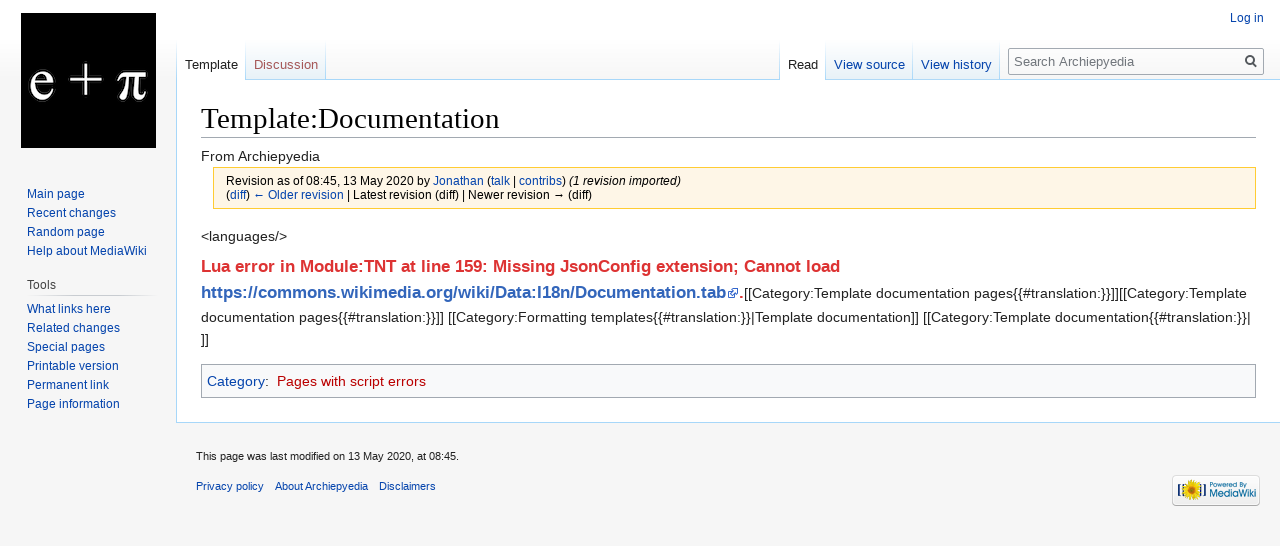

--- FILE ---
content_type: text/html; charset=UTF-8
request_url: https://www.jonathanpinnock.com/wiki_archiepye/index.php?title=Template:Documentation&oldid=476
body_size: 5058
content:
<!DOCTYPE html>
<html class="client-nojs" lang="en-GB" dir="ltr">
<head>
<meta charset="UTF-8"/>
<title>Template:Documentation - Archiepyedia</title>
<script>document.documentElement.className="client-js";RLCONF={"wgCanonicalNamespace":"Template","wgCanonicalSpecialPageName":!1,"wgNamespaceNumber":10,"wgPageName":"Template:Documentation","wgTitle":"Documentation","wgCurRevisionId":476,"wgRevisionId":476,"wgArticleId":133,"wgIsArticle":!0,"wgIsRedirect":!1,"wgAction":"view","wgUserName":null,"wgUserGroups":["*"],"wgCategories":["Pages with script errors"],"wgBreakFrames":!1,"wgPageContentLanguage":"en-gb","wgPageContentModel":"wikitext","wgSeparatorTransformTable":["",""],"wgDigitTransformTable":["",""],"wgDefaultDateFormat":"dmy","wgMonthNames":["","January","February","March","April","May","June","July","August","September","October","November","December"],"wgMonthNamesShort":["","Jan","Feb","Mar","Apr","May","Jun","Jul","Aug","Sep","Oct","Nov","Dec"],"wgRelevantPageName":"Template:Documentation","wgRelevantArticleId":133,"wgRequestId":"93a72be0b35867d9fcdd7a23","wgCSPNonce":!1,"wgIsProbablyEditable":!1,
"wgRelevantPageIsProbablyEditable":!1,"wgRestrictionEdit":[],"wgRestrictionMove":[],"ScribuntoErrors":[
"\u003Cp\u003ELua error in Module:TNT at line 159: Missing JsonConfig extension; Cannot load https://commons.wikimedia.org/wiki/Data:I18n/Documentation.tab.\u003C/p\u003E\u003Cp\u003EBacktrace:\u003C/p\u003E\u003Col class=\"scribunto-trace\"\u003E\u003Cli\u003E\u003Cstrong\u003E(tail call)\u003C/strong\u003E:\u0026#160;?\u003C/li\u003E\u003Cli\u003E\u003Cstrong\u003E[C]\u003C/strong\u003E: in function \"error\"\u003C/li\u003E\u003Cli\u003E\u003Cstrong\u003E\u003Ca href=\"http://www.jonathanpinnock.com/wiki_archiepye/index.php?title=Module:TNT\u0026amp;action=edit#mw-ce-l159\"\u003EModule:TNT:159\u003C/a\u003E\u003C/strong\u003E: in function \"loadData\"\u003C/li\u003E\u003Cli\u003E\u003Cstrong\u003E\u003Ca href=\"http://www.jonathanpinnock.com/wiki_archiepye/index.php?title=Module:TNT\u0026amp;action=edit#mw-ce-l181\"\u003EModule:TNT:181\u003C/a\u003E\u003C/strong\u003E:\u0026#160;?\u003C/li\u003E\u003Cli\u003E\u003Cstrong\u003E(tail call)\u003C/strong\u003E:\u0026#160;?\u003C/li\u003E\u003Cli\u003E\u003Cstrong\u003E(tail call)\u003C/strong\u003E:\u0026#160;?\u003C/li\u003E\u003Cli\u003E\u003Cstrong\u003E\u003Ca href=\"http://www.jonathanpinnock.com/wiki_archiepye/index.php?title=Module:Documentation/config\u0026amp;action=edit#mw-ce-l63\"\u003EModule:Documentation/config:63\u003C/a\u003E\u003C/strong\u003E: in function \"init\"\u003C/li\u003E\u003Cli\u003E\u003Cstrong\u003Epackage.lua:103\u003C/strong\u003E:\u0026#160;?\u003C/li\u003E\u003Cli\u003E\u003Cstrong\u003E(tail call)\u003C/strong\u003E:\u0026#160;?\u003C/li\u003E\u003Cli\u003E\u003Cstrong\u003Emw.lua:486\u003C/strong\u003E: in function \"executeModule\"\u003C/li\u003E\u003Cli\u003E\u003Cstrong\u003Emw.lua:762\u003C/strong\u003E: in function \"loadData\"\u003C/li\u003E\u003Cli\u003E\u003Cstrong\u003E\u003Ca href=\"http://www.jonathanpinnock.com/wiki_archiepye/index.php?title=Module:Documentation\u0026amp;action=edit#mw-ce-l8\"\u003EModule:Documentation:8\u003C/a\u003E\u003C/strong\u003E: in function \"chunk\"\u003C/li\u003E\u003Cli\u003E\u003Cstrong\u003Emw.lua:486\u003C/strong\u003E:\u0026#160;?\u003C/li\u003E\u003Cli\u003E\u003Cstrong\u003E(tail call)\u003C/strong\u003E:\u0026#160;?\u003C/li\u003E\u003Cli\u003E\u003Cstrong\u003E[C]\u003C/strong\u003E: in function \"xpcall\"\u003C/li\u003E\u003Cli\u003E\u003Cstrong\u003EMWServer.lua:99\u003C/strong\u003E: in function \"handleCall\"\u003C/li\u003E\u003Cli\u003E\u003Cstrong\u003EMWServer.lua:313\u003C/strong\u003E: in function \"dispatch\"\u003C/li\u003E\u003Cli\u003E\u003Cstrong\u003EMWServer.lua:70\u003C/strong\u003E:\u0026#160;?\u003C/li\u003E\u003Cli\u003E\u003Cstrong\u003E(tail call)\u003C/strong\u003E:\u0026#160;?\u003C/li\u003E\u003Cli\u003E\u003Cstrong\u003E(tail call)\u003C/strong\u003E:\u0026#160;?\u003C/li\u003E\u003Cli\u003E\u003Cstrong\u003E(tail call)\u003C/strong\u003E:\u0026#160;?\u003C/li\u003E\u003Cli\u003E\u003Cstrong\u003Emw.lua:511\u003C/strong\u003E:\u0026#160;?\u003C/li\u003E\u003Cli\u003E\u003Cstrong\u003E(tail call)\u003C/strong\u003E:\u0026#160;?\u003C/li\u003E\u003Cli\u003E\u003Cstrong\u003E[C]\u003C/strong\u003E: in function \"xpcall\"\u003C/li\u003E\u003Cli\u003E\u003Cstrong\u003EMWServer.lua:99\u003C/strong\u003E: in function \"handleCall\"\u003C/li\u003E\u003Cli\u003E\u003Cstrong\u003EMWServer.lua:313\u003C/strong\u003E: in function \"dispatch\"\u003C/li\u003E\u003Cli\u003E\u003Cstrong\u003EMWServer.lua:52\u003C/strong\u003E: in function \"execute\"\u003C/li\u003E\u003Cli\u003E\u003Cstrong\u003Emw_main.lua:7\u003C/strong\u003E: in main chunk\u003C/li\u003E\u003Cli\u003E\u003Cstrong\u003E[C]\u003C/strong\u003E:\u0026#160;?\u003C/li\u003E\u003C/ol\u003E"
]};RLSTATE={"site.styles":"ready","noscript":"ready","user.styles":"ready","user":"ready","user.options":"loading","user.tokens":"loading","mediawiki.legacy.shared":"ready","mediawiki.legacy.commonPrint":"ready","mediawiki.skinning.interface":"ready","skins.vector.styles":"ready"};RLPAGEMODULES=["ext.scribunto.errors","site","mediawiki.page.startup","mediawiki.page.ready","mediawiki.searchSuggest","skins.vector.js"];</script>
<script>(RLQ=window.RLQ||[]).push(function(){mw.loader.implement("user.options@qpjou",function($,jQuery,require,module){/*@nomin*/mw.user.options.set({"variant":"en-gb"});
});mw.loader.implement("user.tokens@tffin",function($,jQuery,require,module){/*@nomin*/mw.user.tokens.set({"editToken":"+\\","patrolToken":"+\\","watchToken":"+\\","csrfToken":"+\\"});
});});</script>
<link rel="stylesheet" href="/wiki_archiepye/load.php?lang=en-gb&amp;modules=mediawiki.legacy.commonPrint%2Cshared%7Cmediawiki.skinning.interface%7Cskins.vector.styles&amp;only=styles&amp;skin=vector"/>
<script async="" src="/wiki_archiepye/load.php?lang=en-gb&amp;modules=startup&amp;only=scripts&amp;raw=1&amp;skin=vector"></script>
<meta name="ResourceLoaderDynamicStyles" content=""/>
<link rel="stylesheet" href="/wiki_archiepye/load.php?lang=en-gb&amp;modules=site.styles&amp;only=styles&amp;skin=vector"/>
<meta name="generator" content="MediaWiki 1.34.1"/>
<meta name="robots" content="noindex,nofollow"/>
<link rel="apple-touch-icon" href="http://www.jonathanpinnock.com/wiki_archiepye/icons/apple-touch-icon.png"/>
<link rel="shortcut icon" href="http://www.jonathanpinnock.com/wiki_archiepye/icons/favicon.ico"/>
<link rel="search" type="application/opensearchdescription+xml" href="/wiki_archiepye/opensearch_desc.php" title="Archiepyedia (en-gb)"/>
<link rel="EditURI" type="application/rsd+xml" href="http://www.jonathanpinnock.com/wiki_archiepye/api.php?action=rsd"/>
<link rel="alternate" type="application/atom+xml" title="Archiepyedia Atom feed" href="/wiki_archiepye/index.php?title=Special:RecentChanges&amp;feed=atom"/>
<!--[if lt IE 9]><script src="/wiki_archiepye/resources/lib/html5shiv/html5shiv.js"></script><![endif]-->
</head>
<body class="mediawiki ltr sitedir-ltr mw-hide-empty-elt ns-10 ns-subject page-Template_Documentation rootpage-Template_Documentation skin-vector action-view">
<div id="mw-page-base" class="noprint"></div>
<div id="mw-head-base" class="noprint"></div>
<div id="content" class="mw-body" role="main">
	<a id="top"></a>
	
	<div class="mw-indicators mw-body-content">
</div>

	<h1 id="firstHeading" class="firstHeading" lang="en-GB">Template:Documentation</h1>
	
	<div id="bodyContent" class="mw-body-content">
		<div id="siteSub" class="noprint">From Archiepyedia</div>
		<div id="contentSub"><div class="mw-revision warningbox"><div id="mw-revision-info">Revision as of 08:45, 13 May 2020 by <a href="/wiki_archiepye/index.php/User:Jonathan" class="mw-userlink" title="User:Jonathan"><bdi>Jonathan</bdi></a> <span class="mw-usertoollinks">(<a href="/wiki_archiepye/index.php/User_talk:Jonathan" class="mw-usertoollinks-talk" title="User talk:Jonathan">talk</a> | <a href="/wiki_archiepye/index.php/Special:Contributions/Jonathan" class="mw-usertoollinks-contribs" title="Special:Contributions/Jonathan">contribs</a>)</span> <span class="comment">(1 revision imported)</span></div><div id="mw-revision-nav">(<a href="/wiki_archiepye/index.php?title=Template:Documentation&amp;diff=prev&amp;oldid=476" title="Template:Documentation">diff</a>) <a href="/wiki_archiepye/index.php?title=Template:Documentation&amp;direction=prev&amp;oldid=476" title="Template:Documentation">← Older revision</a> | Latest revision (diff) | Newer revision → (diff)</div></div></div>
		
		
		
		<div id="jump-to-nav"></div>
		<a class="mw-jump-link" href="#mw-head">Jump to navigation</a>
		<a class="mw-jump-link" href="#p-search">Jump to search</a>
		<div id="mw-content-text" lang="en-GB" dir="ltr" class="mw-content-ltr"><div class="mw-parser-output"><p>&lt;languages/&gt;
</p><p><strong class="error"><span class="scribunto-error" id="mw-scribunto-error-0">Lua error in Module:TNT at line 159: Missing JsonConfig extension; Cannot load <a rel="nofollow" class="external free" href="https://commons.wikimedia.org/wiki/Data:I18n/Documentation.tab">https://commons.wikimedia.org/wiki/Data:I18n/Documentation.tab</a>.</span></strong>[[Category:Template documentation pages{{#translation:}}]][[Category:Template documentation pages{{#translation:}}]]
[[Category:Formatting templates{{#translation:}}|Template documentation]]
[[Category:Template documentation{{#translation:}}| ]]
</p>
<!-- 
NewPP limit report
Cached time: 20260117181936
Cache expiry: 86400
Dynamic content: false
Complications: [vary‐revision‐sha1]
CPU time usage: 0.132 seconds
Real time usage: 0.267 seconds
Preprocessor visited node count: 51/1000000
Preprocessor generated node count: 0/1000000
Post‐expand include size: 1702/2097152 bytes
Template argument size: 1646/2097152 bytes
Highest expansion depth: 6/40
Expensive parser function count: 2/100
Unstrip recursion depth: 0/20
Unstrip post‐expand size: 0/5000000 bytes
Lua time usage: 0.060/7 seconds
Lua virtual size: 9.18 MB/50 MB
Lua estimated memory usage: 0 bytes
-->
<!--
Transclusion expansion time report (%,ms,calls,template)
100.00%  260.248      1 Template:Documentation
100.00%  260.248      1 -total
  1.03%    2.689      1 Template:Tim
  0.88%    2.287      1 Template:Tiw
  0.78%    2.020      1 Template:Lua
-->

<!-- Saved in parser cache with key jonathan_archiepye_wiki:pcache:idhash:133-0!canonical and timestamp 20260117181936 and revision id 476
 -->
</div></div>
		
		<div class="printfooter">Retrieved from ‘<a dir="ltr" href="http://www.jonathanpinnock.com/wiki_archiepye/index.php?title=Template:Documentation&amp;oldid=476">http://www.jonathanpinnock.com/wiki_archiepye/index.php?title=Template:Documentation&amp;oldid=476</a>’</div>
		
		<div id="catlinks" class="catlinks" data-mw="interface"><div id="mw-normal-catlinks" class="mw-normal-catlinks"><a href="/wiki_archiepye/index.php/Special:Categories" title="Special:Categories">Category</a>: <ul><li><a href="/wiki_archiepye/index.php?title=Category:Pages_with_script_errors&amp;action=edit&amp;redlink=1" class="new" title="Category:Pages with script errors (page does not exist)">Pages with script errors</a></li></ul></div></div>
		<div class="visualClear"></div>
		
	</div>
</div>


		<div id="mw-navigation">
			<h2>Navigation menu</h2>
			<div id="mw-head">
									<div id="p-personal" role="navigation" aria-labelledby="p-personal-label">
						<h3 id="p-personal-label">Personal tools</h3>
						<ul>
							<li id="pt-login"><a href="/wiki_archiepye/index.php?title=Special:UserLogin&amp;returnto=Template%3ADocumentation&amp;returntoquery=oldid%3D476" title="You are encouraged to log in; however, it is not mandatory [o]" accesskey="o">Log in</a></li>						</ul>
					</div>
									<div id="left-navigation">
										<div id="p-namespaces" role="navigation" class="vectorTabs" aria-labelledby="p-namespaces-label">
						<h3 id="p-namespaces-label">Namespaces</h3>
						<ul>
							<li id="ca-nstab-template" class="selected"><span><a href="/wiki_archiepye/index.php/Template:Documentation" title="View the template [c]" accesskey="c">Template</a></span></li><li id="ca-talk" class="new"><span><a href="/wiki_archiepye/index.php?title=Template_talk:Documentation&amp;action=edit&amp;redlink=1" rel="discussion" title="Discussion about the content page (page does not exist) [t]" accesskey="t">Discussion</a></span></li>						</ul>
					</div>
										<div id="p-variants" role="navigation" class="vectorMenu emptyPortlet" aria-labelledby="p-variants-label">
												<input type="checkbox" class="vectorMenuCheckbox" aria-labelledby="p-variants-label" />
						<h3 id="p-variants-label">
							<span>Variants</span>
						</h3>
						<ul class="menu">
													</ul>
					</div>
									</div>
				<div id="right-navigation">
										<div id="p-views" role="navigation" class="vectorTabs" aria-labelledby="p-views-label">
						<h3 id="p-views-label">Views</h3>
						<ul>
							<li id="ca-view" class="collapsible selected"><span><a href="/wiki_archiepye/index.php/Template:Documentation">Read</a></span></li><li id="ca-viewsource" class="collapsible"><span><a href="/wiki_archiepye/index.php?title=Template:Documentation&amp;action=edit" title="This page is protected.&#10;You can view its source [e]" accesskey="e">View source</a></span></li><li id="ca-history" class="collapsible"><span><a href="/wiki_archiepye/index.php?title=Template:Documentation&amp;action=history" title="Past revisions of this page [h]" accesskey="h">View history</a></span></li>						</ul>
					</div>
										<div id="p-cactions" role="navigation" class="vectorMenu emptyPortlet" aria-labelledby="p-cactions-label">
						<input type="checkbox" class="vectorMenuCheckbox" aria-labelledby="p-cactions-label" />
						<h3 id="p-cactions-label"><span>More</span></h3>
						<ul class="menu">
													</ul>
					</div>
										<div id="p-search" role="search">
						<h3>
							<label for="searchInput">Search</label>
						</h3>
						<form action="/wiki_archiepye/index.php" id="searchform">
							<div id="simpleSearch">
								<input type="search" name="search" placeholder="Search Archiepyedia" title="Search Archiepyedia [f]" accesskey="f" id="searchInput"/><input type="hidden" value="Special:Search" name="title"/><input type="submit" name="fulltext" value="Search" title="Search pages for this text" id="mw-searchButton" class="searchButton mw-fallbackSearchButton"/><input type="submit" name="go" value="Go" title="Go to a page with this exact name if it exists" id="searchButton" class="searchButton"/>							</div>
						</form>
					</div>
									</div>
			</div>
			<div id="mw-panel">
				<div id="p-logo" role="banner"><a class="mw-wiki-logo" href="/wiki_archiepye/index.php/Main_Page" title="Visit the main page"></a></div>
						<div class="portal" role="navigation" id="p-navigation" aria-labelledby="p-navigation-label">
			<h3 id="p-navigation-label">Navigation</h3>
			<div class="body">
								<ul>
					<li id="n-mainpage-description"><a href="/wiki_archiepye/index.php/Main_Page" title="Visit the main page [z]" accesskey="z">Main page</a></li><li id="n-recentchanges"><a href="/wiki_archiepye/index.php/Special:RecentChanges" title="A list of recent changes in the wiki [r]" accesskey="r">Recent changes</a></li><li id="n-randompage"><a href="/wiki_archiepye/index.php/Special:Random" title="Load a random page [x]" accesskey="x">Random page</a></li><li id="n-help-mediawiki"><a href="https://www.mediawiki.org/wiki/Special:MyLanguage/Help:Contents">Help about MediaWiki</a></li>				</ul>
							</div>
		</div>
			<div class="portal" role="navigation" id="p-tb" aria-labelledby="p-tb-label">
			<h3 id="p-tb-label">Tools</h3>
			<div class="body">
								<ul>
					<li id="t-whatlinkshere"><a href="/wiki_archiepye/index.php/Special:WhatLinksHere/Template:Documentation" title="A list of all wiki pages that link here [j]" accesskey="j">What links here</a></li><li id="t-recentchangeslinked"><a href="/wiki_archiepye/index.php/Special:RecentChangesLinked/Template:Documentation" rel="nofollow" title="Recent changes in pages linked from this page [k]" accesskey="k">Related changes</a></li><li id="t-specialpages"><a href="/wiki_archiepye/index.php/Special:SpecialPages" title="A list of all special pages [q]" accesskey="q">Special pages</a></li><li id="t-print"><a href="/wiki_archiepye/index.php?title=Template:Documentation&amp;oldid=476&amp;printable=yes" rel="alternate" title="Printable version of this page [p]" accesskey="p">Printable version</a></li><li id="t-permalink"><a href="/wiki_archiepye/index.php?title=Template:Documentation&amp;oldid=476" title="Permanent link to this revision of the page">Permanent link</a></li><li id="t-info"><a href="/wiki_archiepye/index.php?title=Template:Documentation&amp;action=info" title="More information about this page">Page information</a></li>				</ul>
							</div>
		</div>
				</div>
		</div>
				<div id="footer" role="contentinfo">
						<ul id="footer-info">
								<li id="footer-info-lastmod"> This page was last modified on 13 May 2020, at 08:45.</li>
							</ul>
						<ul id="footer-places">
								<li id="footer-places-privacy"><a href="/wiki_archiepye/index.php/Archiepyedia:Privacy_policy" title="Archiepyedia:Privacy policy">Privacy policy</a></li>
								<li id="footer-places-about"><a href="/wiki_archiepye/index.php/Archiepyedia:About" class="mw-redirect" title="Archiepyedia:About">About Archiepyedia</a></li>
								<li id="footer-places-disclaimer"><a href="/wiki_archiepye/index.php/Archiepyedia:General_disclaimer" title="Archiepyedia:General disclaimer">Disclaimers</a></li>
							</ul>
										<ul id="footer-icons" class="noprint">
										<li id="footer-poweredbyico">
						<a href="https://www.mediawiki.org/"><img src="/wiki_archiepye/resources/assets/poweredby_mediawiki_88x31.png" alt="Powered by MediaWiki" srcset="/wiki_archiepye/resources/assets/poweredby_mediawiki_132x47.png 1.5x, /wiki_archiepye/resources/assets/poweredby_mediawiki_176x62.png 2x" width="88" height="31"/></a>					</li>
									</ul>
						<div style="clear: both;"></div>
		</div>
		

<script>(RLQ=window.RLQ||[]).push(function(){mw.config.set({"wgPageParseReport":{"limitreport":{"cputime":"0.132","walltime":"0.267","ppvisitednodes":{"value":51,"limit":1000000},"ppgeneratednodes":{"value":0,"limit":1000000},"postexpandincludesize":{"value":1702,"limit":2097152},"templateargumentsize":{"value":1646,"limit":2097152},"expansiondepth":{"value":6,"limit":40},"expensivefunctioncount":{"value":2,"limit":100},"unstrip-depth":{"value":0,"limit":20},"unstrip-size":{"value":0,"limit":5000000},"timingprofile":["100.00%  260.248      1 Template:Documentation","100.00%  260.248      1 -total","  1.03%    2.689      1 Template:Tim","  0.88%    2.287      1 Template:Tiw","  0.78%    2.020      1 Template:Lua"]},"scribunto":{"limitreport-timeusage":{"value":"0.060","limit":"7"},"limitreport-virtmemusage":{"value":9629696,"limit":52428800},"limitreport-estmemusage":0},"cachereport":{"timestamp":"20260117181936","ttl":86400,"transientcontent":false}}});mw.config.set({"wgBackendResponseTime":788});});</script>
</body>
</html>
